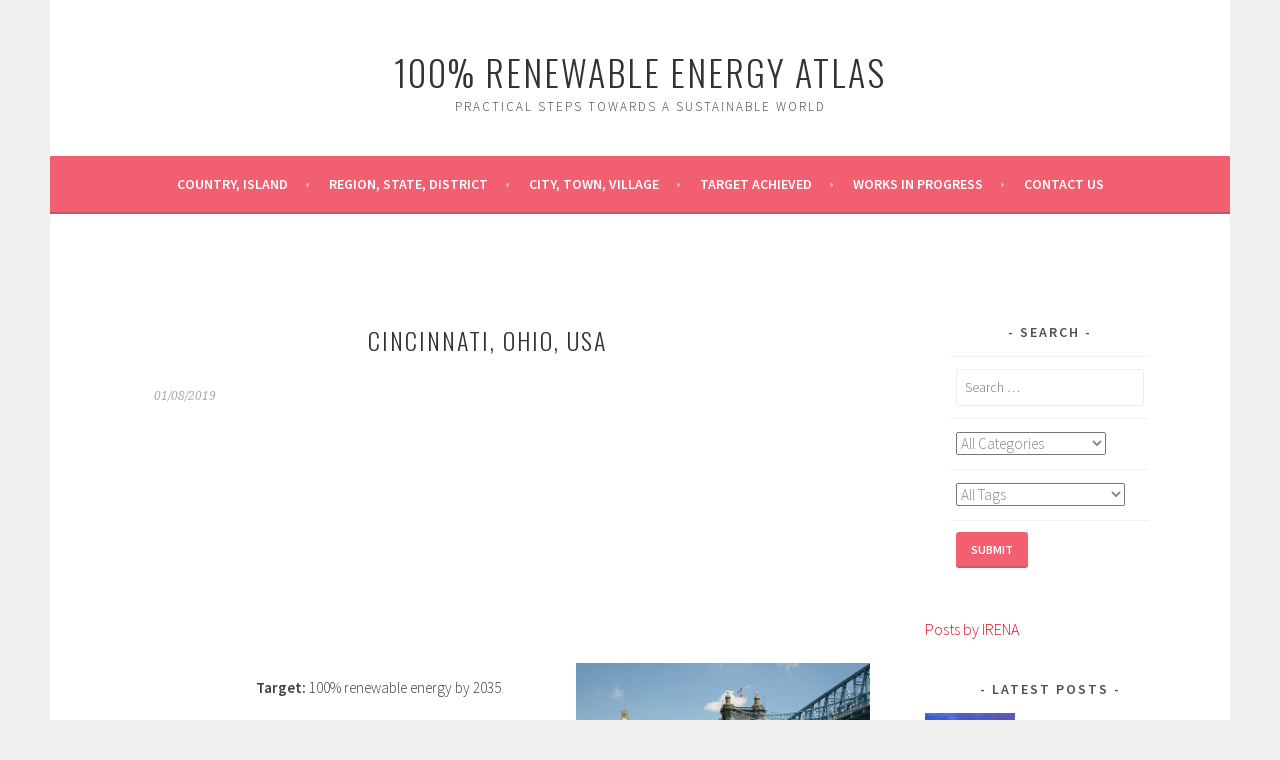

--- FILE ---
content_type: text/html; charset=UTF-8
request_url: https://www.100-percent.org/cincinnati-ohio-usa/
body_size: 13569
content:
<!DOCTYPE html>
<html lang="en-US">
<head>
<meta charset="UTF-8">
<meta name="viewport" content="width=device-width, initial-scale=1">
<link rel="profile" href="https://gmpg.org/xfn/11">
<link rel="pingback" href="https://www.100-percent.org/xmlrpc.php">
<title>Cincinnati, Ohio, USA &#8211; 100% Renewable Energy Atlas</title>
<meta name='robots' content='max-image-preview:large' />
<link rel='dns-prefetch' href='//fonts.googleapis.com' />
<link rel="alternate" type="application/rss+xml" title="100% Renewable Energy Atlas &raquo; Feed" href="https://www.100-percent.org/feed/" />
<link rel="alternate" type="application/rss+xml" title="100% Renewable Energy Atlas &raquo; Comments Feed" href="https://www.100-percent.org/comments/feed/" />
<link rel="alternate" type="application/rss+xml" title="100% Renewable Energy Atlas &raquo; Cincinnati, Ohio, USA Comments Feed" href="https://www.100-percent.org/cincinnati-ohio-usa/feed/" />
<link rel="alternate" title="oEmbed (JSON)" type="application/json+oembed" href="https://www.100-percent.org/wp-json/oembed/1.0/embed?url=https%3A%2F%2Fwww.100-percent.org%2Fcincinnati-ohio-usa%2F" />
<link rel="alternate" title="oEmbed (XML)" type="text/xml+oembed" href="https://www.100-percent.org/wp-json/oembed/1.0/embed?url=https%3A%2F%2Fwww.100-percent.org%2Fcincinnati-ohio-usa%2F&#038;format=xml" />
<!-- www.100-percent.org is managing ads with Advanced Ads 2.0.15 – https://wpadvancedads.com/ --><script id="perce-ready">
			window.advanced_ads_ready=function(e,a){a=a||"complete";var d=function(e){return"interactive"===a?"loading"!==e:"complete"===e};d(document.readyState)?e():document.addEventListener("readystatechange",(function(a){d(a.target.readyState)&&e()}),{once:"interactive"===a})},window.advanced_ads_ready_queue=window.advanced_ads_ready_queue||[];		</script>
		<style id='wp-img-auto-sizes-contain-inline-css' type='text/css'>
img:is([sizes=auto i],[sizes^="auto," i]){contain-intrinsic-size:3000px 1500px}
/*# sourceURL=wp-img-auto-sizes-contain-inline-css */
</style>
<link rel='stylesheet' id='pt-cv-public-style-css' href='https://www.100-percent.org/wp-content/plugins/content-views-query-and-display-post-page/public/assets/css/cv.css?ver=4.2.1' type='text/css' media='all' />
<style id='wp-emoji-styles-inline-css' type='text/css'>

	img.wp-smiley, img.emoji {
		display: inline !important;
		border: none !important;
		box-shadow: none !important;
		height: 1em !important;
		width: 1em !important;
		margin: 0 0.07em !important;
		vertical-align: -0.1em !important;
		background: none !important;
		padding: 0 !important;
	}
/*# sourceURL=wp-emoji-styles-inline-css */
</style>
<style id='wp-block-library-inline-css' type='text/css'>
:root{--wp-block-synced-color:#7a00df;--wp-block-synced-color--rgb:122,0,223;--wp-bound-block-color:var(--wp-block-synced-color);--wp-editor-canvas-background:#ddd;--wp-admin-theme-color:#007cba;--wp-admin-theme-color--rgb:0,124,186;--wp-admin-theme-color-darker-10:#006ba1;--wp-admin-theme-color-darker-10--rgb:0,107,160.5;--wp-admin-theme-color-darker-20:#005a87;--wp-admin-theme-color-darker-20--rgb:0,90,135;--wp-admin-border-width-focus:2px}@media (min-resolution:192dpi){:root{--wp-admin-border-width-focus:1.5px}}.wp-element-button{cursor:pointer}:root .has-very-light-gray-background-color{background-color:#eee}:root .has-very-dark-gray-background-color{background-color:#313131}:root .has-very-light-gray-color{color:#eee}:root .has-very-dark-gray-color{color:#313131}:root .has-vivid-green-cyan-to-vivid-cyan-blue-gradient-background{background:linear-gradient(135deg,#00d084,#0693e3)}:root .has-purple-crush-gradient-background{background:linear-gradient(135deg,#34e2e4,#4721fb 50%,#ab1dfe)}:root .has-hazy-dawn-gradient-background{background:linear-gradient(135deg,#faaca8,#dad0ec)}:root .has-subdued-olive-gradient-background{background:linear-gradient(135deg,#fafae1,#67a671)}:root .has-atomic-cream-gradient-background{background:linear-gradient(135deg,#fdd79a,#004a59)}:root .has-nightshade-gradient-background{background:linear-gradient(135deg,#330968,#31cdcf)}:root .has-midnight-gradient-background{background:linear-gradient(135deg,#020381,#2874fc)}:root{--wp--preset--font-size--normal:16px;--wp--preset--font-size--huge:42px}.has-regular-font-size{font-size:1em}.has-larger-font-size{font-size:2.625em}.has-normal-font-size{font-size:var(--wp--preset--font-size--normal)}.has-huge-font-size{font-size:var(--wp--preset--font-size--huge)}.has-text-align-center{text-align:center}.has-text-align-left{text-align:left}.has-text-align-right{text-align:right}.has-fit-text{white-space:nowrap!important}#end-resizable-editor-section{display:none}.aligncenter{clear:both}.items-justified-left{justify-content:flex-start}.items-justified-center{justify-content:center}.items-justified-right{justify-content:flex-end}.items-justified-space-between{justify-content:space-between}.screen-reader-text{border:0;clip-path:inset(50%);height:1px;margin:-1px;overflow:hidden;padding:0;position:absolute;width:1px;word-wrap:normal!important}.screen-reader-text:focus{background-color:#ddd;clip-path:none;color:#444;display:block;font-size:1em;height:auto;left:5px;line-height:normal;padding:15px 23px 14px;text-decoration:none;top:5px;width:auto;z-index:100000}html :where(.has-border-color){border-style:solid}html :where([style*=border-top-color]){border-top-style:solid}html :where([style*=border-right-color]){border-right-style:solid}html :where([style*=border-bottom-color]){border-bottom-style:solid}html :where([style*=border-left-color]){border-left-style:solid}html :where([style*=border-width]){border-style:solid}html :where([style*=border-top-width]){border-top-style:solid}html :where([style*=border-right-width]){border-right-style:solid}html :where([style*=border-bottom-width]){border-bottom-style:solid}html :where([style*=border-left-width]){border-left-style:solid}html :where(img[class*=wp-image-]){height:auto;max-width:100%}:where(figure){margin:0 0 1em}html :where(.is-position-sticky){--wp-admin--admin-bar--position-offset:var(--wp-admin--admin-bar--height,0px)}@media screen and (max-width:600px){html :where(.is-position-sticky){--wp-admin--admin-bar--position-offset:0px}}

/*# sourceURL=wp-block-library-inline-css */
</style><style id='global-styles-inline-css' type='text/css'>
:root{--wp--preset--aspect-ratio--square: 1;--wp--preset--aspect-ratio--4-3: 4/3;--wp--preset--aspect-ratio--3-4: 3/4;--wp--preset--aspect-ratio--3-2: 3/2;--wp--preset--aspect-ratio--2-3: 2/3;--wp--preset--aspect-ratio--16-9: 16/9;--wp--preset--aspect-ratio--9-16: 9/16;--wp--preset--color--black: #000000;--wp--preset--color--cyan-bluish-gray: #abb8c3;--wp--preset--color--white: #ffffff;--wp--preset--color--pale-pink: #f78da7;--wp--preset--color--vivid-red: #cf2e2e;--wp--preset--color--luminous-vivid-orange: #ff6900;--wp--preset--color--luminous-vivid-amber: #fcb900;--wp--preset--color--light-green-cyan: #7bdcb5;--wp--preset--color--vivid-green-cyan: #00d084;--wp--preset--color--pale-cyan-blue: #8ed1fc;--wp--preset--color--vivid-cyan-blue: #0693e3;--wp--preset--color--vivid-purple: #9b51e0;--wp--preset--gradient--vivid-cyan-blue-to-vivid-purple: linear-gradient(135deg,rgb(6,147,227) 0%,rgb(155,81,224) 100%);--wp--preset--gradient--light-green-cyan-to-vivid-green-cyan: linear-gradient(135deg,rgb(122,220,180) 0%,rgb(0,208,130) 100%);--wp--preset--gradient--luminous-vivid-amber-to-luminous-vivid-orange: linear-gradient(135deg,rgb(252,185,0) 0%,rgb(255,105,0) 100%);--wp--preset--gradient--luminous-vivid-orange-to-vivid-red: linear-gradient(135deg,rgb(255,105,0) 0%,rgb(207,46,46) 100%);--wp--preset--gradient--very-light-gray-to-cyan-bluish-gray: linear-gradient(135deg,rgb(238,238,238) 0%,rgb(169,184,195) 100%);--wp--preset--gradient--cool-to-warm-spectrum: linear-gradient(135deg,rgb(74,234,220) 0%,rgb(151,120,209) 20%,rgb(207,42,186) 40%,rgb(238,44,130) 60%,rgb(251,105,98) 80%,rgb(254,248,76) 100%);--wp--preset--gradient--blush-light-purple: linear-gradient(135deg,rgb(255,206,236) 0%,rgb(152,150,240) 100%);--wp--preset--gradient--blush-bordeaux: linear-gradient(135deg,rgb(254,205,165) 0%,rgb(254,45,45) 50%,rgb(107,0,62) 100%);--wp--preset--gradient--luminous-dusk: linear-gradient(135deg,rgb(255,203,112) 0%,rgb(199,81,192) 50%,rgb(65,88,208) 100%);--wp--preset--gradient--pale-ocean: linear-gradient(135deg,rgb(255,245,203) 0%,rgb(182,227,212) 50%,rgb(51,167,181) 100%);--wp--preset--gradient--electric-grass: linear-gradient(135deg,rgb(202,248,128) 0%,rgb(113,206,126) 100%);--wp--preset--gradient--midnight: linear-gradient(135deg,rgb(2,3,129) 0%,rgb(40,116,252) 100%);--wp--preset--font-size--small: 13px;--wp--preset--font-size--medium: 20px;--wp--preset--font-size--large: 36px;--wp--preset--font-size--x-large: 42px;--wp--preset--spacing--20: 0.44rem;--wp--preset--spacing--30: 0.67rem;--wp--preset--spacing--40: 1rem;--wp--preset--spacing--50: 1.5rem;--wp--preset--spacing--60: 2.25rem;--wp--preset--spacing--70: 3.38rem;--wp--preset--spacing--80: 5.06rem;--wp--preset--shadow--natural: 6px 6px 9px rgba(0, 0, 0, 0.2);--wp--preset--shadow--deep: 12px 12px 50px rgba(0, 0, 0, 0.4);--wp--preset--shadow--sharp: 6px 6px 0px rgba(0, 0, 0, 0.2);--wp--preset--shadow--outlined: 6px 6px 0px -3px rgb(255, 255, 255), 6px 6px rgb(0, 0, 0);--wp--preset--shadow--crisp: 6px 6px 0px rgb(0, 0, 0);}:where(.is-layout-flex){gap: 0.5em;}:where(.is-layout-grid){gap: 0.5em;}body .is-layout-flex{display: flex;}.is-layout-flex{flex-wrap: wrap;align-items: center;}.is-layout-flex > :is(*, div){margin: 0;}body .is-layout-grid{display: grid;}.is-layout-grid > :is(*, div){margin: 0;}:where(.wp-block-columns.is-layout-flex){gap: 2em;}:where(.wp-block-columns.is-layout-grid){gap: 2em;}:where(.wp-block-post-template.is-layout-flex){gap: 1.25em;}:where(.wp-block-post-template.is-layout-grid){gap: 1.25em;}.has-black-color{color: var(--wp--preset--color--black) !important;}.has-cyan-bluish-gray-color{color: var(--wp--preset--color--cyan-bluish-gray) !important;}.has-white-color{color: var(--wp--preset--color--white) !important;}.has-pale-pink-color{color: var(--wp--preset--color--pale-pink) !important;}.has-vivid-red-color{color: var(--wp--preset--color--vivid-red) !important;}.has-luminous-vivid-orange-color{color: var(--wp--preset--color--luminous-vivid-orange) !important;}.has-luminous-vivid-amber-color{color: var(--wp--preset--color--luminous-vivid-amber) !important;}.has-light-green-cyan-color{color: var(--wp--preset--color--light-green-cyan) !important;}.has-vivid-green-cyan-color{color: var(--wp--preset--color--vivid-green-cyan) !important;}.has-pale-cyan-blue-color{color: var(--wp--preset--color--pale-cyan-blue) !important;}.has-vivid-cyan-blue-color{color: var(--wp--preset--color--vivid-cyan-blue) !important;}.has-vivid-purple-color{color: var(--wp--preset--color--vivid-purple) !important;}.has-black-background-color{background-color: var(--wp--preset--color--black) !important;}.has-cyan-bluish-gray-background-color{background-color: var(--wp--preset--color--cyan-bluish-gray) !important;}.has-white-background-color{background-color: var(--wp--preset--color--white) !important;}.has-pale-pink-background-color{background-color: var(--wp--preset--color--pale-pink) !important;}.has-vivid-red-background-color{background-color: var(--wp--preset--color--vivid-red) !important;}.has-luminous-vivid-orange-background-color{background-color: var(--wp--preset--color--luminous-vivid-orange) !important;}.has-luminous-vivid-amber-background-color{background-color: var(--wp--preset--color--luminous-vivid-amber) !important;}.has-light-green-cyan-background-color{background-color: var(--wp--preset--color--light-green-cyan) !important;}.has-vivid-green-cyan-background-color{background-color: var(--wp--preset--color--vivid-green-cyan) !important;}.has-pale-cyan-blue-background-color{background-color: var(--wp--preset--color--pale-cyan-blue) !important;}.has-vivid-cyan-blue-background-color{background-color: var(--wp--preset--color--vivid-cyan-blue) !important;}.has-vivid-purple-background-color{background-color: var(--wp--preset--color--vivid-purple) !important;}.has-black-border-color{border-color: var(--wp--preset--color--black) !important;}.has-cyan-bluish-gray-border-color{border-color: var(--wp--preset--color--cyan-bluish-gray) !important;}.has-white-border-color{border-color: var(--wp--preset--color--white) !important;}.has-pale-pink-border-color{border-color: var(--wp--preset--color--pale-pink) !important;}.has-vivid-red-border-color{border-color: var(--wp--preset--color--vivid-red) !important;}.has-luminous-vivid-orange-border-color{border-color: var(--wp--preset--color--luminous-vivid-orange) !important;}.has-luminous-vivid-amber-border-color{border-color: var(--wp--preset--color--luminous-vivid-amber) !important;}.has-light-green-cyan-border-color{border-color: var(--wp--preset--color--light-green-cyan) !important;}.has-vivid-green-cyan-border-color{border-color: var(--wp--preset--color--vivid-green-cyan) !important;}.has-pale-cyan-blue-border-color{border-color: var(--wp--preset--color--pale-cyan-blue) !important;}.has-vivid-cyan-blue-border-color{border-color: var(--wp--preset--color--vivid-cyan-blue) !important;}.has-vivid-purple-border-color{border-color: var(--wp--preset--color--vivid-purple) !important;}.has-vivid-cyan-blue-to-vivid-purple-gradient-background{background: var(--wp--preset--gradient--vivid-cyan-blue-to-vivid-purple) !important;}.has-light-green-cyan-to-vivid-green-cyan-gradient-background{background: var(--wp--preset--gradient--light-green-cyan-to-vivid-green-cyan) !important;}.has-luminous-vivid-amber-to-luminous-vivid-orange-gradient-background{background: var(--wp--preset--gradient--luminous-vivid-amber-to-luminous-vivid-orange) !important;}.has-luminous-vivid-orange-to-vivid-red-gradient-background{background: var(--wp--preset--gradient--luminous-vivid-orange-to-vivid-red) !important;}.has-very-light-gray-to-cyan-bluish-gray-gradient-background{background: var(--wp--preset--gradient--very-light-gray-to-cyan-bluish-gray) !important;}.has-cool-to-warm-spectrum-gradient-background{background: var(--wp--preset--gradient--cool-to-warm-spectrum) !important;}.has-blush-light-purple-gradient-background{background: var(--wp--preset--gradient--blush-light-purple) !important;}.has-blush-bordeaux-gradient-background{background: var(--wp--preset--gradient--blush-bordeaux) !important;}.has-luminous-dusk-gradient-background{background: var(--wp--preset--gradient--luminous-dusk) !important;}.has-pale-ocean-gradient-background{background: var(--wp--preset--gradient--pale-ocean) !important;}.has-electric-grass-gradient-background{background: var(--wp--preset--gradient--electric-grass) !important;}.has-midnight-gradient-background{background: var(--wp--preset--gradient--midnight) !important;}.has-small-font-size{font-size: var(--wp--preset--font-size--small) !important;}.has-medium-font-size{font-size: var(--wp--preset--font-size--medium) !important;}.has-large-font-size{font-size: var(--wp--preset--font-size--large) !important;}.has-x-large-font-size{font-size: var(--wp--preset--font-size--x-large) !important;}
/*# sourceURL=global-styles-inline-css */
</style>

<style id='classic-theme-styles-inline-css' type='text/css'>
/*! This file is auto-generated */
.wp-block-button__link{color:#fff;background-color:#32373c;border-radius:9999px;box-shadow:none;text-decoration:none;padding:calc(.667em + 2px) calc(1.333em + 2px);font-size:1.125em}.wp-block-file__button{background:#32373c;color:#fff;text-decoration:none}
/*# sourceURL=/wp-includes/css/classic-themes.min.css */
</style>
<link rel='stylesheet' id='searchandfilter-css' href='https://www.100-percent.org/wp-content/plugins/search-filter/style.css?ver=1' type='text/css' media='all' />
<link rel='stylesheet' id='siteorigin-panels-front-css' href='https://www.100-percent.org/wp-content/plugins/siteorigin-panels/css/front-flex.min.css?ver=2.33.4' type='text/css' media='all' />
<link rel='stylesheet' id='sow-image-default-8b5b6f678277-5305-css' href='https://www.100-percent.org/wp-content/uploads/siteorigin-widgets/sow-image-default-8b5b6f678277-5305.css?ver=6.9' type='text/css' media='all' />
<link rel='stylesheet' id='tag-groups-css-frontend-structure-css' href='https://www.100-percent.org/wp-content/plugins/tag-groups/assets/css/jquery-ui.structure.min.css?ver=2.1.1' type='text/css' media='all' />
<link rel='stylesheet' id='tag-groups-css-frontend-theme-css' href='https://www.100-percent.org/wp-content/plugins/tag-groups/assets/css/ui-gray/jquery-ui.theme.min.css?ver=2.1.1' type='text/css' media='all' />
<link rel='stylesheet' id='tag-groups-css-frontend-css' href='https://www.100-percent.org/wp-content/plugins/tag-groups/assets/css/frontend.min.css?ver=2.1.1' type='text/css' media='all' />
<link rel='stylesheet' id='genericons-css' href='https://www.100-percent.org/wp-content/themes/sela/fonts/genericons.css?ver=3.4.1' type='text/css' media='all' />
<link rel='stylesheet' id='chld_thm_cfg_parent-css' href='https://www.100-percent.org/wp-content/themes/sela/style.css?ver=6.9' type='text/css' media='all' />
<link rel='stylesheet' id='sela-fonts-css' href='https://fonts.googleapis.com/css?family=Source+Sans+Pro%3A300%2C300italic%2C400%2C400italic%2C600%7CDroid+Serif%3A400%2C400italic%7COswald%3A300%2C400&#038;subset=latin%2Clatin-ext' type='text/css' media='all' />
<link rel='stylesheet' id='sela-style-css' href='https://www.100-percent.org/wp-content/themes/sela-child/style.css?ver=1.0.17.1547989131' type='text/css' media='all' />
<script type="text/javascript" src="https://www.100-percent.org/wp-includes/js/jquery/jquery.min.js?ver=3.7.1" id="jquery-core-js"></script>
<script type="text/javascript" src="https://www.100-percent.org/wp-includes/js/jquery/jquery-migrate.min.js?ver=3.4.1" id="jquery-migrate-js"></script>
<script type="text/javascript" src="https://www.100-percent.org/wp-content/plugins/tag-groups/assets/js/frontend.min.js?ver=2.1.1" id="tag-groups-js-frontend-js"></script>
<link rel="https://api.w.org/" href="https://www.100-percent.org/wp-json/" /><link rel="alternate" title="JSON" type="application/json" href="https://www.100-percent.org/wp-json/wp/v2/posts/5305" /><link rel="EditURI" type="application/rsd+xml" title="RSD" href="https://www.100-percent.org/xmlrpc.php?rsd" />
<meta name="generator" content="WordPress 6.9" />
<link rel="canonical" href="https://www.100-percent.org/cincinnati-ohio-usa/" />
<link rel='shortlink' href='https://www.100-percent.org/?p=5305' />
<style media="all" id="siteorigin-panels-layouts-head">/* Layout 5305 */ #pgc-5305-0-0 { width:100%;width:calc(100% - ( 0 * 30px ) ) } #pg-5305-0 , #pg-5305-1 , #pg-5305-2 , #pg-5305-3 { margin-bottom:5px } #pgc-5305-1-0 , #pgc-5305-1-1 { width:50%;width:calc(50% - ( 0.5 * 30px ) ) } #pl-5305 #panel-5305-1-1-0 { margin:0% 0% -2% 0% } #pgc-5305-2-0 , #pgc-5305-2-1 , #pgc-5305-3-0 , #pgc-5305-3-1 { width:50%;width:calc(50% - ( 0.5 * 5px ) ) } #pl-5305 .so-panel { margin-bottom:30px } #pl-5305 .so-panel:last-of-type { margin-bottom:0px } #pg-5305-0.panel-has-style > .panel-row-style, #pg-5305-0.panel-no-style , #pg-5305-1.panel-has-style > .panel-row-style, #pg-5305-1.panel-no-style , #pg-5305-2.panel-has-style > .panel-row-style, #pg-5305-2.panel-no-style , #pg-5305-3.panel-has-style > .panel-row-style, #pg-5305-3.panel-no-style { -webkit-align-items:flex-start;align-items:flex-start } #pgc-5305-1-0 , #pgc-5305-1-1 , #pgc-5305-2-1 , #pgc-5305-3-1 { align-self:auto } @media (max-width:780px){ #pg-5305-0.panel-no-style, #pg-5305-0.panel-has-style > .panel-row-style, #pg-5305-0 , #pg-5305-1.panel-no-style, #pg-5305-1.panel-has-style > .panel-row-style, #pg-5305-1 , #pg-5305-2.panel-no-style, #pg-5305-2.panel-has-style > .panel-row-style, #pg-5305-2 , #pg-5305-3.panel-no-style, #pg-5305-3.panel-has-style > .panel-row-style, #pg-5305-3 { -webkit-flex-direction:column;-ms-flex-direction:column;flex-direction:column } #pg-5305-0 > .panel-grid-cell , #pg-5305-0 > .panel-row-style > .panel-grid-cell , #pg-5305-1 > .panel-grid-cell , #pg-5305-1 > .panel-row-style > .panel-grid-cell , #pg-5305-2 > .panel-grid-cell , #pg-5305-2 > .panel-row-style > .panel-grid-cell , #pg-5305-3 > .panel-grid-cell , #pg-5305-3 > .panel-row-style > .panel-grid-cell { width:100%;margin-right:0 } #pgc-5305-1-0 , #pgc-5305-2-0 , #pgc-5305-3-0 { margin-bottom:30px } #pl-5305 .panel-grid-cell { padding:0 } #pl-5305 .panel-grid .panel-grid-cell-empty { display:none } #pl-5305 .panel-grid .panel-grid-cell-mobile-last { margin-bottom:0px }  } </style><style>ins.adsbygoogle { background-color: transparent; padding: 0; }</style><script  async src="https://pagead2.googlesyndication.com/pagead/js/adsbygoogle.js?client=ca-pub-9766768683155052" crossorigin="anonymous"></script>		<style type="text/css" id="wp-custom-css">
			.archive .wp-post-image {
	display: none;
}
.single-post .wp-post-image {
	display: none;
}
.category .wp-post-image {
	display: none;
}
.site-content{
  padding-top: 0;
  }
.content-wrapper{
  padding-top: 2%;
  }
.searchandfilter {
	text-align: center
}		</style>
		<link rel='stylesheet' id='so-css-sela-css' href='https://www.100-percent.org/wp-content/uploads/so-css/so-css-sela.css?ver=1744212776' type='text/css' media='all' />
<link rel='stylesheet' id='mediaelement-css' href='https://www.100-percent.org/wp-includes/js/mediaelement/mediaelementplayer-legacy.min.css?ver=4.2.17' type='text/css' media='all' />
<link rel='stylesheet' id='wp-mediaelement-css' href='https://www.100-percent.org/wp-includes/js/mediaelement/wp-mediaelement.min.css?ver=6.9' type='text/css' media='all' />
</head>

<body data-rsssl=1 class="wp-singular post-template-default single single-post postid-5305 single-format-standard wp-theme-sela wp-child-theme-sela-child siteorigin-panels siteorigin-panels-before-js not-multi-author display-header-text aa-prefix-perce-">
<div id="page" class="hfeed site">
	<header id="masthead" class="site-header" role="banner">
		<a class="skip-link screen-reader-text" href="#content" title="Skip to content">Skip to content</a>

		<div class="site-branding">
						<h1 class="site-title"><a href="https://www.100-percent.org/" title="100% Renewable Energy Atlas" rel="home">100% Renewable Energy Atlas</a></h1>
							<h2 class="site-description">Practical Steps Towards a Sustainable World</h2>
					</div><!-- .site-branding -->

		<nav id="site-navigation" class="main-navigation" role="navigation">
			<button class="menu-toggle" aria-controls="menu" aria-expanded="false">Menu</button>
			<div class="menu-main-menu-container"><ul id="menu-main-menu" class="menu"><li id="menu-item-3076" class="menu-item menu-item-type-post_type menu-item-object-page menu-item-3076"><a href="https://www.100-percent.org/country-island/">Country, Island</a></li>
<li id="menu-item-3073" class="menu-item menu-item-type-post_type menu-item-object-page menu-item-3073"><a href="https://www.100-percent.org/region-state-district/">Region, State, District</a></li>
<li id="menu-item-3071" class="menu-item menu-item-type-post_type menu-item-object-page menu-item-3071"><a href="https://www.100-percent.org/city-town-village/">City, Town, Village</a></li>
<li id="menu-item-3288" class="menu-item menu-item-type-post_type menu-item-object-page menu-item-3288"><a href="https://www.100-percent.org/target-achieved/">Target Achieved</a></li>
<li id="menu-item-3292" class="menu-item menu-item-type-post_type menu-item-object-page menu-item-3292"><a href="https://www.100-percent.org/works-in-progress/">Works In Progress</a></li>
<li id="menu-item-4101" class="menu-item menu-item-type-post_type menu-item-object-page menu-item-4101"><a href="https://www.100-percent.org/contact-us/">Contact Us</a></li>
</ul></div>		</nav><!-- #site-navigation -->
	</header><!-- #masthead -->

	<div id="content" class="site-content">

		<center><div class="perce-above-page-title" style="margin-top: 5px;margin-right: 5px;margin-bottom: 5px;margin-left: 5px;" id="perce-3710856493"><script async src="//pagead2.googlesyndication.com/pagead/js/adsbygoogle.js?client=ca-pub-9766768683155052" crossorigin="anonymous"></script><ins class="adsbygoogle" style="display:inline-block;width:728px;height:90px;" 
data-ad-client="ca-pub-9766768683155052" 
data-ad-slot="9940009328"></ins> 
<script> 
(adsbygoogle = window.adsbygoogle || []).push({}); 
</script>
</div></center>
	<div id="primary" class="content-area">
		<main id="main" class="site-main" role="main">

		
			
				
<article id="post-5305" class="post-5305 post type-post status-publish format-standard has-post-thumbnail hentry category-city-town-village tag-work-in-progress tag-north-america tag-united-states with-featured-image">

	

	<header class="entry-header ">
					<h1 class="entry-title">Cincinnati, Ohio, USA</h1>			</header><!-- .entry-header -->

	<div class="post-thumbnail">
		<img width="640" height="312" src="https://www.100-percent.org/wp-content/uploads/2020/09/cincinnati-ohio-usa-sml-640x312.jpg" class="attachment-post-thumbnail size-post-thumbnail wp-post-image" alt="Cincinnati, Ohio, USA" decoding="async" fetchpriority="high" />	</div>

		<div class="entry-body">

				<div class="entry-meta">
			<span class="date"><a href="https://www.100-percent.org/cincinnati-ohio-usa/" title="Permalink to Cincinnati, Ohio, USA" rel="bookmark"><time class="entry-date published" datetime="2019-08-01T18:57:18+00:00">01/08/2019</time><time class="updated" datetime="2022-03-16T09:57:38+00:00">16/03/2022</time></a></span>		</div><!-- .entry-meta -->
		
				<div class="entry-content">
			<div id="pl-5305"  class="panel-layout" ><div id="pg-5305-0"  class="panel-grid panel-no-style" ><div id="pgc-5305-0-0"  class="panel-grid-cell" ><div id="panel-5305-0-0-0" class="so-panel widget widget_sow-editor panel-first-child panel-last-child" data-index="0" ><div
			
			class="so-widget-sow-editor so-widget-sow-editor-base"
			
		>
<div class="siteorigin-widget-tinymce textwidget">
	<p><iframe src="https://www.google.com/maps/embed?pb=!1m18!1m12!1m3!1d198060.24152220497!2d-84.68048565378399!3d39.13625621321902!2m3!1f0!2f0!3f0!3m2!1i1024!2i768!4f13.1!3m3!1m2!1s0x884051b1de3821f9%3A0x69fb7e8be4c09317!2sCincinnati%2C+OH%2C+USA!5e0!3m2!1sen!2sli!4v1564685818655!5m2!1sen!2sli" width="640" height="250" frameborder="0" style="border:0" allowfullscreen></iframe></p>
</div>
</div></div></div></div><div id="pg-5305-1"  class="panel-grid panel-no-style" ><div id="pgc-5305-1-0"  class="panel-grid-cell" ><div id="panel-5305-1-0-0" class="so-panel widget widget_sow-editor panel-first-child panel-last-child" data-index="1" ><div
			
			class="so-widget-sow-editor so-widget-sow-editor-base"
			
		>
<div class="siteorigin-widget-tinymce textwidget">
	<ul>
<li><strong>Target: </strong>100% renewable energy by 2035</li>
<li><strong>Status: <span style="color: #33cccc;">In progress</span></strong></li>
<li><strong>RES:</strong> Solar and wind power</li>
<li><strong>Implementation: </strong>Cincinnati is the 100th U.S. city pledge for carbon neutrality by 2035. The city council aims to achieve this by transitioning to 100 percent clean and renewable energy sources in "all of the City-owned and operated facilities and fleets." It will also "ensure that 100 percent of the electricity consumed by residents and businesses within the city shall be generated by clean, renewable sources such as solar and wind." (Source: City Renewable Energy Resolution."</li>
<li><strong>Population:</strong>  303,940 (2019)</li>
<li><strong>Area: </strong> 79.56 sq mi (206.07 km<sup>2</sup>)</li>
<li><strong>Link:</strong><a href="https://www.cincinnati-oh.gov/oes/assets/File/CincinnatisCleanEnergyCommitmentPhase1.pdf"> Cincinnati’s Clean Energy Commitment</a></li>
</ul>
</div>
</div></div></div><div id="pgc-5305-1-1"  class="panel-grid-cell" ><div id="panel-5305-1-1-0" class="so-panel widget widget_sow-image panel-first-child" data-index="2" ><div
			
			class="so-widget-sow-image so-widget-sow-image-default-8b5b6f678277-5305"
			
		>
<div class="sow-image-container">
		<img 
	src="https://www.100-percent.org/wp-content/uploads/2020/09/cincinnati-ohio-usa-sml.jpg" width="640" height="426" srcset="https://www.100-percent.org/wp-content/uploads/2020/09/cincinnati-ohio-usa-sml.jpg 640w, https://www.100-percent.org/wp-content/uploads/2020/09/cincinnati-ohio-usa-sml-300x200.jpg 300w, https://www.100-percent.org/wp-content/uploads/2020/09/cincinnati-ohio-usa-sml-571x380.jpg 571w, https://www.100-percent.org/wp-content/uploads/2020/09/cincinnati-ohio-usa-sml-272x182.jpg 272w" sizes="(max-width: 640px) 100vw, 640px" title="Cincinnati, Ohio, USA" alt="Cincinnati, Ohio, USA" 		class="so-widget-image"/>
	</div>

</div></div><div id="panel-5305-1-1-1" class="so-panel widget widget_sow-editor" data-index="3" ><div
			
			class="so-widget-sow-editor so-widget-sow-editor-base"
			
		>
<div class="siteorigin-widget-tinymce textwidget">
	<ul>
<li>© Susan Clemmons</li>
</ul>
</div>
</div></div><div id="panel-5305-1-1-2" class="so-panel widget panel-last-child" data-index="4" ></div></div></div><div id="pg-5305-2"  class="panel-grid panel-no-style" ><div id="pgc-5305-2-0"  class="panel-grid-cell" ><div id="panel-5305-2-0-0" class="so-panel widget widget_media_video panel-first-child panel-last-child" data-index="5" ><div style="width:100%;" class="wp-video"><video class="wp-video-shortcode" id="video-5305-1" preload="metadata" controls="controls"><source type="video/youtube" src="https://www.youtube.com/watch?v=8GsC3JFuvAQ&#038;_=1" /><a href="https://www.youtube.com/watch?v=8GsC3JFuvAQ">https://www.youtube.com/watch?v=8GsC3JFuvAQ</a></video></div></div></div><div id="pgc-5305-2-1"  class="panel-grid-cell" ><div id="panel-5305-2-1-0" class="so-panel widget widget_media_video panel-first-child panel-last-child" data-index="6" ><div style="width:100%;" class="wp-video"><video class="wp-video-shortcode" id="video-5305-2" preload="metadata" controls="controls"><source type="video/youtube" src="https://www.youtube.com/watch?v=Z5aUOqsyPl8&#038;_=2" /><a href="https://www.youtube.com/watch?v=Z5aUOqsyPl8">https://www.youtube.com/watch?v=Z5aUOqsyPl8</a></video></div></div></div></div><div id="pg-5305-3"  class="panel-grid panel-no-style" ><div id="pgc-5305-3-0"  class="panel-grid-cell panel-grid-cell-mobile-last" ><div id="panel-5305-3-0-0" class="so-panel widget widget_media_video panel-first-child panel-last-child" data-index="7" ><div style="width:100%;" class="wp-video"><video class="wp-video-shortcode" id="video-5305-3" preload="metadata" controls="controls"><source type="video/youtube" src="https://www.youtube.com/watch?v=HNpXd2JLUfM&#038;_=3" /><a href="https://www.youtube.com/watch?v=HNpXd2JLUfM">https://www.youtube.com/watch?v=HNpXd2JLUfM</a></video></div></div></div><div id="pgc-5305-3-1"  class="panel-grid-cell panel-grid-cell-empty" ></div></div></div>					</div><!-- .entry-content -->
		
				<footer class="entry-meta">
			<span class="cat-links">Posted in: <a href="https://www.100-percent.org/category/city-town-village/" rel="category tag">City, Town, Village</a></span><span class="sep"> | </span><span class="tags-links">Tagged: <a href="https://www.100-percent.org/tag/work-in-progress/" rel="tag">- Works in Progress</a>, <a href="https://www.100-percent.org/tag/north-america/" rel="tag">-- North America</a>, <a href="https://www.100-percent.org/tag/united-states/" rel="tag">United States</a></span>		</footer><!-- .entry-meta -->
		
			</div><!-- .entry-body -->

</article><!-- #post-## -->

					<nav class="navigation post-navigation" role="navigation">
		<h1 class="screen-reader-text">Post navigation</h1>
		<div class="nav-links">
			<div class="nav-previous"><a href="https://www.100-percent.org/chula-vista-california-usa/" rel="prev"><span class="meta-nav"></span>&nbsp;Chula Vista, California, USA</a></div><div class="nav-next"><a href="https://www.100-percent.org/clarkston-georgia-usa/" rel="next">Clarkston, Georgia, USA&nbsp;<span class="meta-nav"></span></a></div>		</div><!-- .nav-links -->
	</nav><!-- .navigation -->
	
				
			
		
		</main><!-- #main -->
	</div><!-- #primary -->

	<div id="secondary" class="widget-area sidebar-widget-area" role="complementary">
		<aside id="sow-editor-6" class="widget widget_sow-editor"><div
			
			class="so-widget-sow-editor so-widget-sow-editor-base"
			
		><h3 class="widget-title">Search</h3>
<div class="siteorigin-widget-tinymce textwidget">
	
				<form action="" method="post" class="searchandfilter">
					<div><ul><li><input type="text" name="ofsearch" placeholder="Search &hellip;" value=""></li><li><select  name='ofcategory' id='ofcategory' class='postform'>
	<option value='0' selected='selected'>All Categories</option>
	<option class="level-0" value="36">City, Town, Village</option>
	<option class="level-0" value="34">Country, Island</option>
	<option class="level-0" value="37">Region, State, District</option>
</select>
<input type="hidden" name="ofcategory_operator" value="and" /></li><li><select  name='ofpost_tag' id='ofpost_tag' class='postform'>
	<option value='0' selected='selected'>All Tags</option>
	<option class="level-0" value="42">&#8211; Target Achieved</option>
	<option class="level-0" value="45">&#8211; Works in Progress</option>
	<option class="level-0" value="94">&#8212; Africa</option>
	<option class="level-0" value="92">&#8212; Asia</option>
	<option class="level-0" value="89">&#8212; Europe</option>
	<option class="level-0" value="87">&#8212; Latin America</option>
	<option class="level-0" value="86">&#8212; North America</option>
	<option class="level-0" value="90">&#8212; Oceania South Pacific</option>
	<option class="level-0" value="81">Afghanistan</option>
	<option class="level-0" value="63">Aruba</option>
	<option class="level-0" value="54">Australia</option>
	<option class="level-0" value="41">Austria</option>
	<option class="level-0" value="56">Canada</option>
	<option class="level-0" value="64">Cape Verde</option>
	<option class="level-0" value="62">Caribbean Netherlands</option>
	<option class="level-0" value="99">China</option>
	<option class="level-0" value="88">Colombia</option>
	<option class="level-0" value="60">Cook Islands</option>
	<option class="level-0" value="77">Costa Rica</option>
	<option class="level-0" value="48">Czech Republic</option>
	<option class="level-0" value="47">Denmark</option>
	<option class="level-0" value="73">Fiji</option>
	<option class="level-0" value="43">France</option>
	<option class="level-0" value="46">Germany</option>
	<option class="level-0" value="95">Ghana</option>
	<option class="level-0" value="72">Iceland</option>
	<option class="level-0" value="82">Indonesia</option>
	<option class="level-0" value="51">Italy</option>
	<option class="level-0" value="52">Japan</option>
	<option class="level-0" value="57">Korea</option>
	<option class="level-0" value="58">New Zealand</option>
	<option class="level-0" value="71">Niue</option>
	<option class="level-0" value="55">Norway</option>
	<option class="level-0" value="91">Papua New Guinea</option>
	<option class="level-0" value="59">Philippines</option>
	<option class="level-0" value="49">Poland</option>
	<option class="level-0" value="83">Réunion</option>
	<option class="level-0" value="67">Saint Lucia</option>
	<option class="level-0" value="79">Samoa</option>
	<option class="level-0" value="69">Scotland</option>
	<option class="level-0" value="80">Sint Eustatius</option>
	<option class="level-0" value="50">Slovenia</option>
	<option class="level-0" value="68">Solomon Islands</option>
	<option class="level-0" value="98">South Africa</option>
	<option class="level-0" value="76">Spain</option>
	<option class="level-0" value="53">Sweden</option>
	<option class="level-0" value="66">Tokelau</option>
	<option class="level-0" value="61">Turkey</option>
	<option class="level-0" value="78">Tuvalu</option>
	<option class="level-0" value="93">Uganda</option>
	<option class="level-0" value="70">United Kingdom</option>
	<option class="level-0" value="44">United States</option>
	<option class="level-0" value="65">Vanuatu</option>
</select>
<input type="hidden" name="ofpost_tag_operator" value="and" /></li><li><input type="hidden" id="_searchandfilter_nonce" name="_searchandfilter_nonce" value="7764bbca3d" /><input type="hidden" name="_wp_http_referer" value="/cincinnati-ohio-usa/" /><input type="hidden" name="ofsubmitted" value="1"><input type="submit" value="Submit"></li></ul></div></form>
</div>
</div></aside><aside id="sow-editor-4" class="widget widget_sow-editor"><div
			
			class="so-widget-sow-editor so-widget-sow-editor-base"
			
		>
<div class="siteorigin-widget-tinymce textwidget">
	<p><a class="twitter-timeline" data-height="310" data-theme="light" data-link-color="#E81C4F" href="https://twitter.com/IRENA?ref_src=twsrc%5Etfw">Posts by IRENA</a> <script async src="https://platform.twitter.com/widgets.js" charset="utf-8"></script></p>
</div>
</div></aside><aside id="sow-editor-8" class="widget widget_sow-editor"><div
			
			class="so-widget-sow-editor so-widget-sow-editor-base"
			
		><h3 class="widget-title">Latest Posts</h3>
<div class="siteorigin-widget-tinymce textwidget">
	<div class="pt-cv-wrapper">
<div class="pt-cv-view pt-cv-grid pt-cv-colsys" id="pt-cv-view-ecb3721bj8">
<div data-id="pt-cv-page-1" class="pt-cv-page" data-cvc="1">
<div class="col-md-12 col-sm-12 col-xs-12 pt-cv-content-item pt-cv-2-col" >
<div class='pt-cv-ifield'><a href="https://www.100-percent.org/cleveland-ohio-usa/" class="_self pt-cv-href-thumbnail pt-cv-thumb-left" target="_self" ><img width="90" height="90" src="https://www.100-percent.org/wp-content/uploads/2019/08/west_side_market-cleveland-ohio-usa-sml-90x90.jpg" class="pt-cv-thumbnail pull-left" alt="West Side Market, Cleveland, Ohio, USA" decoding="async" loading="lazy" srcset="https://www.100-percent.org/wp-content/uploads/2019/08/west_side_market-cleveland-ohio-usa-sml-90x90.jpg 90w, https://www.100-percent.org/wp-content/uploads/2019/08/west_side_market-cleveland-ohio-usa-sml-150x150.jpg 150w" sizes="auto, (max-width: 90px) 100vw, 90px" /></a></p>
<div class="pt-cv-colwrap">
<p class="pt-cv-title"><a href="https://www.100-percent.org/cleveland-ohio-usa/" class="_self" target="_self" >Cleveland, Ohio, USA</a></p>
</div>
</div>
</div>
<div class="col-md-12 col-sm-12 col-xs-12 pt-cv-content-item pt-cv-2-col" >
<div class='pt-cv-ifield'><a href="https://www.100-percent.org/clarkston-georgia-usa/" class="_self pt-cv-href-thumbnail pt-cv-thumb-left" target="_self" ><img width="90" height="90" src="https://www.100-percent.org/wp-content/uploads/2019/08/clarkston-georgia-usa-sml-90x90.jpg" class="pt-cv-thumbnail pull-left" alt="Clarkson, Georgia, USA" decoding="async" loading="lazy" srcset="https://www.100-percent.org/wp-content/uploads/2019/08/clarkston-georgia-usa-sml-90x90.jpg 90w, https://www.100-percent.org/wp-content/uploads/2019/08/clarkston-georgia-usa-sml-150x150.jpg 150w" sizes="auto, (max-width: 90px) 100vw, 90px" /></a></p>
<div class="pt-cv-colwrap">
<p class="pt-cv-title"><a href="https://www.100-percent.org/clarkston-georgia-usa/" class="_self" target="_self" >Clarkston, Georgia, USA</a></p>
</div>
</div>
</div>
<div class="col-md-12 col-sm-12 col-xs-12 pt-cv-content-item pt-cv-2-col" >
<div class='pt-cv-ifield'><a href="https://www.100-percent.org/cincinnati-ohio-usa/" class="_self pt-cv-href-thumbnail pt-cv-thumb-left" target="_self" ><img width="90" height="90" src="https://www.100-percent.org/wp-content/uploads/2020/09/cincinnati-ohio-usa-sml-90x90.jpg" class="pt-cv-thumbnail pull-left" alt="Cincinnati, Ohio, USA" decoding="async" loading="lazy" srcset="https://www.100-percent.org/wp-content/uploads/2020/09/cincinnati-ohio-usa-sml-90x90.jpg 90w, https://www.100-percent.org/wp-content/uploads/2020/09/cincinnati-ohio-usa-sml-150x150.jpg 150w" sizes="auto, (max-width: 90px) 100vw, 90px" /></a></p>
<div class="pt-cv-colwrap">
<p class="pt-cv-title"><a href="https://www.100-percent.org/cincinnati-ohio-usa/" class="_self" target="_self" >Cincinnati, Ohio, USA</a></p>
</div>
</div>
</div>
<div class="col-md-12 col-sm-12 col-xs-12 pt-cv-content-item pt-cv-2-col" >
<div class='pt-cv-ifield'><a href="https://www.100-percent.org/chula-vista-california-usa/" class="_self pt-cv-href-thumbnail pt-cv-thumb-left" target="_self" ><img width="90" height="90" src="https://www.100-percent.org/wp-content/uploads/2020/09/chula-vista-california-usa-sml-90x90.jpg" class="pt-cv-thumbnail pull-left" alt="Chula Vista, California, USA" decoding="async" loading="lazy" srcset="https://www.100-percent.org/wp-content/uploads/2020/09/chula-vista-california-usa-sml-90x90.jpg 90w, https://www.100-percent.org/wp-content/uploads/2020/09/chula-vista-california-usa-sml-150x150.jpg 150w" sizes="auto, (max-width: 90px) 100vw, 90px" /></a></p>
<div class="pt-cv-colwrap">
<p class="pt-cv-title"><a href="https://www.100-percent.org/chula-vista-california-usa/" class="_self" target="_self" >Chula Vista, California, USA</a></p>
</div>
</div>
</div>
<div class="col-md-12 col-sm-12 col-xs-12 pt-cv-content-item pt-cv-2-col" >
<div class='pt-cv-ifield'><a href="https://www.100-percent.org/cheltenham-township-pennsylvania-usa/" class="_self pt-cv-href-thumbnail pt-cv-thumb-left" target="_self" ><img width="90" height="90" src="https://www.100-percent.org/wp-content/uploads/2020/09/wall_house-cheltenham-township-pennsylvania-usa-sml-90x90.jpg" class="pt-cv-thumbnail pull-left" alt="Wall House, Cheltenham Township, PA, USA" decoding="async" loading="lazy" srcset="https://www.100-percent.org/wp-content/uploads/2020/09/wall_house-cheltenham-township-pennsylvania-usa-sml-90x90.jpg 90w, https://www.100-percent.org/wp-content/uploads/2020/09/wall_house-cheltenham-township-pennsylvania-usa-sml-150x150.jpg 150w" sizes="auto, (max-width: 90px) 100vw, 90px" /></a></p>
<div class="pt-cv-colwrap">
<p class="pt-cv-title"><a href="https://www.100-percent.org/cheltenham-township-pennsylvania-usa/" class="_self" target="_self" >Cheltenham Township, Pennsylvania, USA</a></p>
</div>
</div>
</div>
</div>
</div>
</div>
</div>
</div></aside><aside class="widget perce-widget"><script async src="//pagead2.googlesyndication.com/pagead/js/adsbygoogle.js?client=ca-pub-9766768683155052" crossorigin="anonymous"></script><ins class="adsbygoogle" style="display:block;" data-ad-client="ca-pub-9766768683155052" 
data-ad-slot="4522540426" 
data-ad-format="auto"></ins>
<script> 
(adsbygoogle = window.adsbygoogle || []).push({}); 
</script>
</aside>	</div><!-- #secondary -->

	</div><!-- #content -->

	
<div id="tertiary" class="widget-area footer-widget-area" role="complementary">
	
		<div id="widget-area-3" class="widget-area">
		<aside id="search-2" class="widget widget_search"><h3 class="widget-title">Search</h3><form role="search" method="get" class="search-form" action="https://www.100-percent.org/">
				<label>
					<span class="screen-reader-text">Search for:</span>
					<input type="search" class="search-field" placeholder="Search &hellip;" value="" name="s" />
				</label>
				<input type="submit" class="search-submit" value="Search" />
			</form></aside><aside id="nav_menu-9" class="widget widget_nav_menu"><div class="menu-contact-us-container"><ul id="menu-contact-us" class="menu"><li id="menu-item-4106" class="menu-item menu-item-type-post_type menu-item-object-page menu-item-4106"><a href="https://www.100-percent.org/country-island/">Country, Island</a></li>
<li id="menu-item-4107" class="menu-item menu-item-type-post_type menu-item-object-page menu-item-4107"><a href="https://www.100-percent.org/region-state-district/">Region, State, District</a></li>
<li id="menu-item-4108" class="menu-item menu-item-type-post_type menu-item-object-page menu-item-4108"><a href="https://www.100-percent.org/city-town-village/">City, Town, Village</a></li>
<li id="menu-item-4105" class="menu-item menu-item-type-post_type menu-item-object-page menu-item-4105"><a href="https://www.100-percent.org/contact-us/">Contact Us</a></li>
<li id="menu-item-4109" class="menu-item menu-item-type-post_type menu-item-object-page menu-item-home menu-item-4109"><a href="https://www.100-percent.org/">Home</a></li>
</ul></div></aside>	</div><!-- #widget-area-3 -->
	
	</div><!-- #tertiary -->

	<footer id="colophon" class="site-footer">
		
		<div class="site-info"  role="contentinfo">
			<a href="http://wordpress.org/" title="A Semantic Personal Publishing Platform" rel="generator">Copyright 2025</a>
			<span class="sep"> | </span>
			  <a href="https://www.100-percent.org" rel="designer">100-Percent.Org</a>.		</div><!-- .site-info -->
	</footer><!-- #colophon -->
</div><!-- #page -->

<script type="speculationrules">
{"prefetch":[{"source":"document","where":{"and":[{"href_matches":"/*"},{"not":{"href_matches":["/wp-*.php","/wp-admin/*","/wp-content/uploads/*","/wp-content/*","/wp-content/plugins/*","/wp-content/themes/sela-child/*","/wp-content/themes/sela/*","/*\\?(.+)"]}},{"not":{"selector_matches":"a[rel~=\"nofollow\"]"}},{"not":{"selector_matches":".no-prefetch, .no-prefetch a"}}]},"eagerness":"conservative"}]}
</script>
<script type="text/javascript" id="pt-cv-content-views-script-js-extra">
/* <![CDATA[ */
var PT_CV_PUBLIC = {"_prefix":"pt-cv-","page_to_show":"5","_nonce":"789a3cbf0b","is_admin":"","is_mobile":"","ajaxurl":"https://www.100-percent.org/wp-admin/admin-ajax.php","lang":"","loading_image_src":"[data-uri]"};
var PT_CV_PAGINATION = {"first":"\u00ab","prev":"\u2039","next":"\u203a","last":"\u00bb","goto_first":"Go to first page","goto_prev":"Go to previous page","goto_next":"Go to next page","goto_last":"Go to last page","current_page":"Current page is","goto_page":"Go to page"};
//# sourceURL=pt-cv-content-views-script-js-extra
/* ]]> */
</script>
<script type="text/javascript" src="https://www.100-percent.org/wp-content/plugins/content-views-query-and-display-post-page/public/assets/js/cv.js?ver=4.2.1" id="pt-cv-content-views-script-js"></script>
<script type="text/javascript" src="https://www.100-percent.org/wp-includes/js/jquery/ui/core.min.js?ver=1.13.3" id="jquery-ui-core-js"></script>
<script type="text/javascript" src="https://www.100-percent.org/wp-includes/js/jquery/ui/tabs.min.js?ver=1.13.3" id="jquery-ui-tabs-js"></script>
<script type="text/javascript" src="https://www.100-percent.org/wp-includes/js/jquery/ui/accordion.min.js?ver=1.13.3" id="jquery-ui-accordion-js"></script>
<script type="text/javascript" src="https://www.100-percent.org/wp-content/themes/sela/js/navigation.js?ver=20140813" id="sela-navigation-js"></script>
<script type="text/javascript" src="https://www.100-percent.org/wp-content/themes/sela/js/skip-link-focus-fix.js?ver=20140813" id="sela-skip-link-focus-fix-js"></script>
<script type="text/javascript" src="https://www.100-percent.org/wp-content/themes/sela/js/sela.js?ver=20140813" id="sela-script-js"></script>
<script type="text/javascript" src="https://www.100-percent.org/wp-content/plugins/advanced-ads/admin/assets/js/advertisement.js?ver=2.0.15" id="advanced-ads-find-adblocker-js"></script>
<script type="text/javascript" id="mediaelement-core-js-before">
/* <![CDATA[ */
var mejsL10n = {"language":"en","strings":{"mejs.download-file":"Download File","mejs.install-flash":"You are using a browser that does not have Flash player enabled or installed. Please turn on your Flash player plugin or download the latest version from https://get.adobe.com/flashplayer/","mejs.fullscreen":"Fullscreen","mejs.play":"Play","mejs.pause":"Pause","mejs.time-slider":"Time Slider","mejs.time-help-text":"Use Left/Right Arrow keys to advance one second, Up/Down arrows to advance ten seconds.","mejs.live-broadcast":"Live Broadcast","mejs.volume-help-text":"Use Up/Down Arrow keys to increase or decrease volume.","mejs.unmute":"Unmute","mejs.mute":"Mute","mejs.volume-slider":"Volume Slider","mejs.video-player":"Video Player","mejs.audio-player":"Audio Player","mejs.captions-subtitles":"Captions/Subtitles","mejs.captions-chapters":"Chapters","mejs.none":"None","mejs.afrikaans":"Afrikaans","mejs.albanian":"Albanian","mejs.arabic":"Arabic","mejs.belarusian":"Belarusian","mejs.bulgarian":"Bulgarian","mejs.catalan":"Catalan","mejs.chinese":"Chinese","mejs.chinese-simplified":"Chinese (Simplified)","mejs.chinese-traditional":"Chinese (Traditional)","mejs.croatian":"Croatian","mejs.czech":"Czech","mejs.danish":"Danish","mejs.dutch":"Dutch","mejs.english":"English","mejs.estonian":"Estonian","mejs.filipino":"Filipino","mejs.finnish":"Finnish","mejs.french":"French","mejs.galician":"Galician","mejs.german":"German","mejs.greek":"Greek","mejs.haitian-creole":"Haitian Creole","mejs.hebrew":"Hebrew","mejs.hindi":"Hindi","mejs.hungarian":"Hungarian","mejs.icelandic":"Icelandic","mejs.indonesian":"Indonesian","mejs.irish":"Irish","mejs.italian":"Italian","mejs.japanese":"Japanese","mejs.korean":"Korean","mejs.latvian":"Latvian","mejs.lithuanian":"Lithuanian","mejs.macedonian":"Macedonian","mejs.malay":"Malay","mejs.maltese":"Maltese","mejs.norwegian":"Norwegian","mejs.persian":"Persian","mejs.polish":"Polish","mejs.portuguese":"Portuguese","mejs.romanian":"Romanian","mejs.russian":"Russian","mejs.serbian":"Serbian","mejs.slovak":"Slovak","mejs.slovenian":"Slovenian","mejs.spanish":"Spanish","mejs.swahili":"Swahili","mejs.swedish":"Swedish","mejs.tagalog":"Tagalog","mejs.thai":"Thai","mejs.turkish":"Turkish","mejs.ukrainian":"Ukrainian","mejs.vietnamese":"Vietnamese","mejs.welsh":"Welsh","mejs.yiddish":"Yiddish"}};
//# sourceURL=mediaelement-core-js-before
/* ]]> */
</script>
<script type="text/javascript" src="https://www.100-percent.org/wp-includes/js/mediaelement/mediaelement-and-player.min.js?ver=4.2.17" id="mediaelement-core-js"></script>
<script type="text/javascript" src="https://www.100-percent.org/wp-includes/js/mediaelement/mediaelement-migrate.min.js?ver=6.9" id="mediaelement-migrate-js"></script>
<script type="text/javascript" id="mediaelement-js-extra">
/* <![CDATA[ */
var _wpmejsSettings = {"pluginPath":"/wp-includes/js/mediaelement/","classPrefix":"mejs-","stretching":"responsive","audioShortcodeLibrary":"mediaelement","videoShortcodeLibrary":"mediaelement"};
//# sourceURL=mediaelement-js-extra
/* ]]> */
</script>
<script type="text/javascript" src="https://www.100-percent.org/wp-includes/js/mediaelement/wp-mediaelement.min.js?ver=6.9" id="wp-mediaelement-js"></script>
<script type="text/javascript" src="https://www.100-percent.org/wp-includes/js/mediaelement/renderers/vimeo.min.js?ver=4.2.17" id="mediaelement-vimeo-js"></script>
<script id="wp-emoji-settings" type="application/json">
{"baseUrl":"https://s.w.org/images/core/emoji/17.0.2/72x72/","ext":".png","svgUrl":"https://s.w.org/images/core/emoji/17.0.2/svg/","svgExt":".svg","source":{"concatemoji":"https://www.100-percent.org/wp-includes/js/wp-emoji-release.min.js?ver=6.9"}}
</script>
<script type="module">
/* <![CDATA[ */
/*! This file is auto-generated */
const a=JSON.parse(document.getElementById("wp-emoji-settings").textContent),o=(window._wpemojiSettings=a,"wpEmojiSettingsSupports"),s=["flag","emoji"];function i(e){try{var t={supportTests:e,timestamp:(new Date).valueOf()};sessionStorage.setItem(o,JSON.stringify(t))}catch(e){}}function c(e,t,n){e.clearRect(0,0,e.canvas.width,e.canvas.height),e.fillText(t,0,0);t=new Uint32Array(e.getImageData(0,0,e.canvas.width,e.canvas.height).data);e.clearRect(0,0,e.canvas.width,e.canvas.height),e.fillText(n,0,0);const a=new Uint32Array(e.getImageData(0,0,e.canvas.width,e.canvas.height).data);return t.every((e,t)=>e===a[t])}function p(e,t){e.clearRect(0,0,e.canvas.width,e.canvas.height),e.fillText(t,0,0);var n=e.getImageData(16,16,1,1);for(let e=0;e<n.data.length;e++)if(0!==n.data[e])return!1;return!0}function u(e,t,n,a){switch(t){case"flag":return n(e,"\ud83c\udff3\ufe0f\u200d\u26a7\ufe0f","\ud83c\udff3\ufe0f\u200b\u26a7\ufe0f")?!1:!n(e,"\ud83c\udde8\ud83c\uddf6","\ud83c\udde8\u200b\ud83c\uddf6")&&!n(e,"\ud83c\udff4\udb40\udc67\udb40\udc62\udb40\udc65\udb40\udc6e\udb40\udc67\udb40\udc7f","\ud83c\udff4\u200b\udb40\udc67\u200b\udb40\udc62\u200b\udb40\udc65\u200b\udb40\udc6e\u200b\udb40\udc67\u200b\udb40\udc7f");case"emoji":return!a(e,"\ud83e\u1fac8")}return!1}function f(e,t,n,a){let r;const o=(r="undefined"!=typeof WorkerGlobalScope&&self instanceof WorkerGlobalScope?new OffscreenCanvas(300,150):document.createElement("canvas")).getContext("2d",{willReadFrequently:!0}),s=(o.textBaseline="top",o.font="600 32px Arial",{});return e.forEach(e=>{s[e]=t(o,e,n,a)}),s}function r(e){var t=document.createElement("script");t.src=e,t.defer=!0,document.head.appendChild(t)}a.supports={everything:!0,everythingExceptFlag:!0},new Promise(t=>{let n=function(){try{var e=JSON.parse(sessionStorage.getItem(o));if("object"==typeof e&&"number"==typeof e.timestamp&&(new Date).valueOf()<e.timestamp+604800&&"object"==typeof e.supportTests)return e.supportTests}catch(e){}return null}();if(!n){if("undefined"!=typeof Worker&&"undefined"!=typeof OffscreenCanvas&&"undefined"!=typeof URL&&URL.createObjectURL&&"undefined"!=typeof Blob)try{var e="postMessage("+f.toString()+"("+[JSON.stringify(s),u.toString(),c.toString(),p.toString()].join(",")+"));",a=new Blob([e],{type:"text/javascript"});const r=new Worker(URL.createObjectURL(a),{name:"wpTestEmojiSupports"});return void(r.onmessage=e=>{i(n=e.data),r.terminate(),t(n)})}catch(e){}i(n=f(s,u,c,p))}t(n)}).then(e=>{for(const n in e)a.supports[n]=e[n],a.supports.everything=a.supports.everything&&a.supports[n],"flag"!==n&&(a.supports.everythingExceptFlag=a.supports.everythingExceptFlag&&a.supports[n]);var t;a.supports.everythingExceptFlag=a.supports.everythingExceptFlag&&!a.supports.flag,a.supports.everything||((t=a.source||{}).concatemoji?r(t.concatemoji):t.wpemoji&&t.twemoji&&(r(t.twemoji),r(t.wpemoji)))});
//# sourceURL=https://www.100-percent.org/wp-includes/js/wp-emoji-loader.min.js
/* ]]> */
</script>
<div class="perce-footer-code" id="perce-2684362417"><script async src="//pagead2.googlesyndication.com/pagead/js/adsbygoogle.js"></script>
<script>
     (adsbygoogle = window.adsbygoogle || []).push({
          google_ad_client: "ca-pub-9766768683155052",
          enable_page_level_ads: true
     });
</script></div><script>document.body.className = document.body.className.replace("siteorigin-panels-before-js","");</script><script>!function(){window.advanced_ads_ready_queue=window.advanced_ads_ready_queue||[],advanced_ads_ready_queue.push=window.advanced_ads_ready;for(var d=0,a=advanced_ads_ready_queue.length;d<a;d++)advanced_ads_ready(advanced_ads_ready_queue[d])}();</script>
</body>
</html>


</body>
</html>


--- FILE ---
content_type: text/html; charset=utf-8
request_url: https://www.google.com/recaptcha/api2/aframe
body_size: 268
content:
<!DOCTYPE HTML><html><head><meta http-equiv="content-type" content="text/html; charset=UTF-8"></head><body><script nonce="l4cpkP2GITw0YOruKQd5qQ">/** Anti-fraud and anti-abuse applications only. See google.com/recaptcha */ try{var clients={'sodar':'https://pagead2.googlesyndication.com/pagead/sodar?'};window.addEventListener("message",function(a){try{if(a.source===window.parent){var b=JSON.parse(a.data);var c=clients[b['id']];if(c){var d=document.createElement('img');d.src=c+b['params']+'&rc='+(localStorage.getItem("rc::a")?sessionStorage.getItem("rc::b"):"");window.document.body.appendChild(d);sessionStorage.setItem("rc::e",parseInt(sessionStorage.getItem("rc::e")||0)+1);localStorage.setItem("rc::h",'1769022396365');}}}catch(b){}});window.parent.postMessage("_grecaptcha_ready", "*");}catch(b){}</script></body></html>

--- FILE ---
content_type: text/css
request_url: https://www.100-percent.org/wp-content/uploads/siteorigin-widgets/sow-image-default-8b5b6f678277-5305.css?ver=6.9
body_size: -53
content:
.so-widget-sow-image-default-8b5b6f678277-5305 .sow-image-container {
  display: flex;
  align-items: flex-start;
}
.so-widget-sow-image-default-8b5b6f678277-5305 .sow-image-container > a {
  display: inline-block;
  
  max-width: 100%;
}
@media screen and (-ms-high-contrast: active), screen and (-ms-high-contrast: none) {
  .so-widget-sow-image-default-8b5b6f678277-5305 .sow-image-container > a {
    display: flex;
  }
}
.so-widget-sow-image-default-8b5b6f678277-5305 .sow-image-container .so-widget-image {
  display: block;
  height: auto;
  max-width: 100%;
  
}

--- FILE ---
content_type: text/css
request_url: https://www.100-percent.org/wp-content/uploads/so-css/so-css-sela.css?ver=1744212776
body_size: 50
content:
.entry-title {
  text-align: center;
}

p:last-child {
  font-size: 16px;
  line-height: 24px;
}

.attachment-post-thumbnail.size-post-thumbnail.wp-post-image {
  padding: 0%;
  height: 50%;
  width: 50%;
}

.widget ul > li {
  font-size: 15px;
  padding-left: 5px;
  padding-right: 5px;
  text-align: left;
}

.pt-cv-view * {
  font-weight: 100;
  font-size: 15px;
}

.searchandfilter ul {
  text-align: center;
}

.content-wrapper.full-width.without-featured-image {
  margin-top: 0px;
}

#perce-2039645783.perce-above-page-title.perce-highlight-wrapper {
  text-align: center;
}



.dashicons.dashicons-edit {
  text-align: center;
}